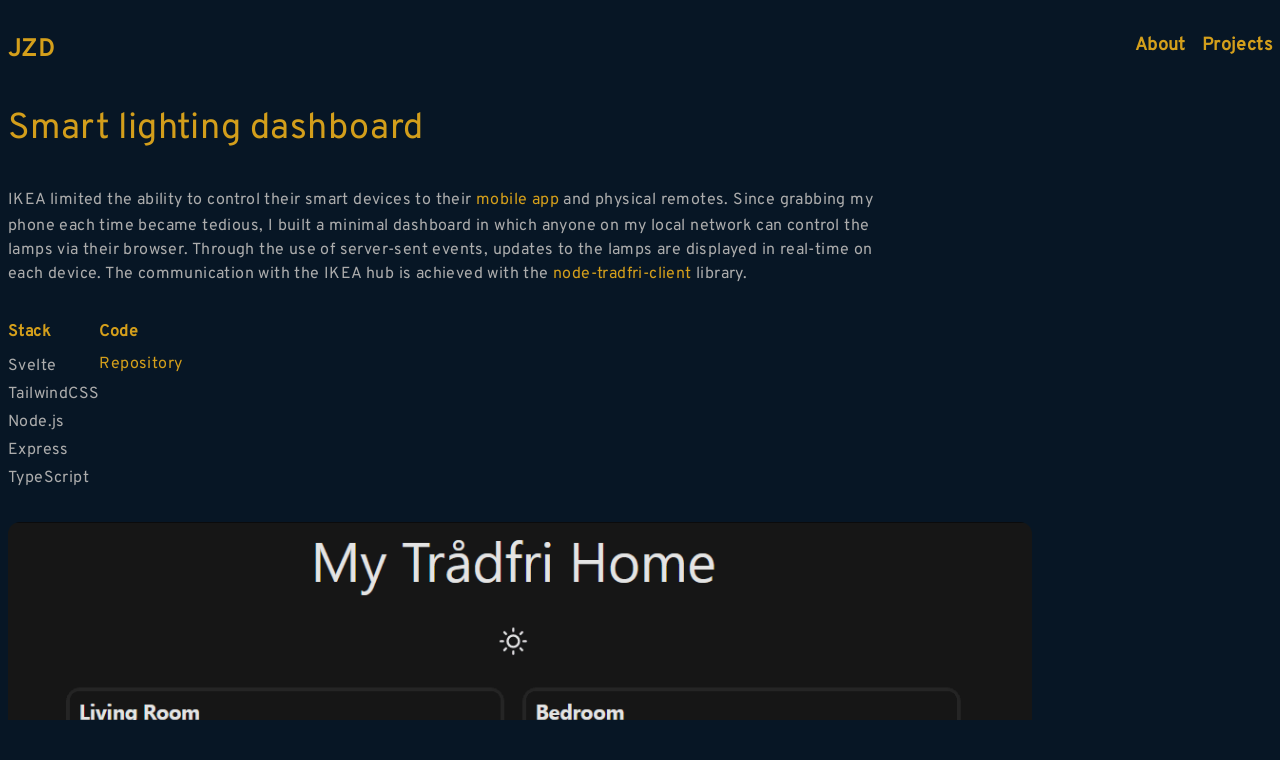

--- FILE ---
content_type: text/html; charset=utf-8
request_url: https://jzd.me/projects/smart-lighting
body_size: 1785
content:
<!DOCTYPE html>
<html lang="en">
  <head>
    <meta charset="UTF-8">
    <meta name="viewport" content="width=device-width">
    <meta name="generator" content="Astro v2.7.0">
    <title>Smart lighting dashboard | Julien Zapata Duque</title>
    <meta property="og:title" content="Smart lighting dashboard | Julien Zapata Duque">
    <meta name="description" content="A dashboard to control my IKEA smart lamps directly from a web browser.">
    <meta property="og:description" content="A dashboard to control my IKEA smart lamps directly from a web browser.">
    <meta property="og:image" content="/smart-lighting.png">
    <meta property="og:url" content="https://jzd.me">
    <meta property="og:type" content="website">
    <meta name="twitter:card" content="summary_large_image">
    <meta name="theme-color" content="#071625">
    <link rel="icon" href="/favicon.ico">
    <script defer src="/_vercel/insights/script.js"></script>
  <link rel="stylesheet" href="/_astro/404.1c45f9d8.css" />
<link rel="stylesheet" href="/_astro/_project_.8a6844dd.css" /></head>
  <body>
    <header class="container my-8 text-lg font-semibold">
  <nav class="flex justify-between">
    <a href="/" class="first:ml-0 last:mr-0 mx-2 sm:text-2xl" title="Home">
  JZD
</a>
    <div class="flex justify-around">
      <a href="/about" class="first:ml-0 last:mr-0 mx-2" title="About">
  About
</a>
      <a href="/projects" class="first:ml-0 last:mr-0 mx-2" title="Projects">
  Projects
</a>
    </div>
  </nav>
</header>
    <main class="container">
      
  <h1 class="animate-slideUp astro-6VKDUOLD">Smart lighting dashboard</h1>
  <div class="my-8 max-w-4xl astro-6VKDUOLD"><p>IKEA limited the ability to control their smart devices to their <a href="https://play.google.com/store/apps/details?id=com.ikea.tradfri.lighting" target="_blank">mobile app</a> and physical remotes. Since grabbing my phone each time became tedious, I built a minimal dashboard in which anyone on my local network can control the lamps via their browser. Through the use of server-sent events, updates to the lamps are displayed in real-time on each device. The communication with the IKEA hub is achieved with the <a href="https://github.com/AlCalzone/node-tradfri-client" target="_blank">node-tradfri-client</a> library.</p>
</div>
  <div class="my-8 flex flex-row gap-x-24 astro-6VKDUOLD">
    <div class="flex flex-col">
  <span class="mb-2 font-bold text-secondary">Stack</span>
  <p class="my-0.5 first:mt-0 last:mb-0 astro-6VKDUOLD">Svelte</p><p class="my-0.5 first:mt-0 last:mb-0 astro-6VKDUOLD">TailwindCSS</p><p class="my-0.5 first:mt-0 last:mb-0 astro-6VKDUOLD">Node.js</p><p class="my-0.5 first:mt-0 last:mb-0 astro-6VKDUOLD">Express</p><p class="my-0.5 first:mt-0 last:mb-0 astro-6VKDUOLD">TypeScript</p>
</div>
    <div class="flex flex-col">
  <span class="mb-2 font-bold text-secondary">Code</span>
  <a href="https://github.com/JulienZD/tradfri-dashboard" target="_blank" class="astro-6VKDUOLD">
            Repository
          </a>
</div>
  </div>
  <img src="/smart-lighting.png" alt="" width="1024" height="576" class="max-h-[750px] rounded-xl object-cover object-top astro-6VKDUOLD"><div id="content" class="mt-12 astro-6VKDUOLD">
    <p>The application was designed to be as minimal as possible, so the smart devices still have to be configured through IKEA’s mobile app. The app displays all the configured rooms along with their associated lamps, with controls for each of them.<br>
The app listens to the server-sent events inside a Svelte store, this is also where the state of the lamps is kept. Each lamp listens to changes to the store, and updates accordingly.<br>
This was my first time working with Svelte, I must say that I quite like working with it! I Initially created the front-end components in React, as that was all I knew at the time. Quite soon after I decided that this project might be the perfect way to get to know Svelte. I quickly followed the <a href="https://learn.svelte.dev/" target="_blank">official tutorial</a> and began converting the project. This went quite smooth, as at the time the components weren’t <em>as</em> fleshed out yet.<br>
The main takeaway from this project is that I really like working with Svelte. Developing in it is much faster than React since there’s less code to write. While I like the way <code>useState</code> handles state, I find it much more intuitive to simply declare and assign a new value to a variable to set its state.</p>
  </div>

    </main>
    <footer class="mt-auto py-3 pr-4 text-right">
      <div class="flex justify-end gap-4">
        <a href="https://colors.jzd.me/" target="_blank">
          Preview Color Combinations
        </a>

        <a href="https://github.com/JulienZD/website-astro" target="_blank">
          Source
        </a>
      </div>
    </footer>
  </body></html>

--- FILE ---
content_type: text/css; charset=utf-8
request_url: https://jzd.me/_astro/404.1c45f9d8.css
body_size: 7276
content:
@font-face{font-family:Overpass;font-style:normal;font-display:swap;font-weight:400;src:url(/_astro/overpass-cyrillic-ext-400-normal.1b1b532c.woff2) format("woff2"),url(/_astro/overpass-cyrillic-ext-400-normal.5bf982d8.woff) format("woff");unicode-range:U+0460-052F,U+1C80-1C88,U+20B4,U+2DE0-2DFF,U+A640-A69F,U+FE2E-FE2F}@font-face{font-family:Overpass;font-style:normal;font-display:swap;font-weight:400;src:url(/_astro/overpass-cyrillic-400-normal.cd53305c.woff2) format("woff2"),url(/_astro/overpass-cyrillic-400-normal.b6ed3b74.woff) format("woff");unicode-range:U+0301,U+0400-045F,U+0490-0491,U+04B0-04B1,U+2116}@font-face{font-family:Overpass;font-style:normal;font-display:swap;font-weight:400;src:url([data-uri]) format("woff2"),url(/_astro/overpass-vietnamese-400-normal.4a328136.woff) format("woff");unicode-range:U+0102-0103,U+0110-0111,U+0128-0129,U+0168-0169,U+01A0-01A1,U+01AF-01B0,U+0300-0301,U+0303-0304,U+0308-0309,U+0323,U+0329,U+1EA0-1EF9,U+20AB}@font-face{font-family:Overpass;font-style:normal;font-display:swap;font-weight:400;src:url(/_astro/overpass-latin-ext-400-normal.10424c70.woff2) format("woff2"),url(/_astro/overpass-latin-ext-400-normal.78901f5e.woff) format("woff");unicode-range:U+0100-02AF,U+0300-0301,U+0303-0304,U+0308-0309,U+0323,U+0329,U+1E00-1EFF,U+2020,U+20A0-20AB,U+20AD-20CF,U+2113,U+2C60-2C7F,U+A720-A7FF}@font-face{font-family:Overpass;font-style:normal;font-display:swap;font-weight:400;src:url(/_astro/overpass-latin-400-normal.b6f01e18.woff2) format("woff2"),url(/_astro/overpass-latin-400-normal.7ffb3302.woff) format("woff");unicode-range:U+0000-00FF,U+0131,U+0152-0153,U+02BB-02BC,U+02C6,U+02DA,U+02DC,U+0300-0301,U+0303-0304,U+0308-0309,U+0323,U+0329,U+2000-206F,U+2074,U+20AC,U+2122,U+2191,U+2193,U+2212,U+2215,U+FEFF,U+FFFD}*,:before,:after{box-sizing:border-box;border-width:0;border-style:solid;border-color:#e5e7eb}:before,:after{--tw-content: ""}html{line-height:1.5;-webkit-text-size-adjust:100%;-moz-tab-size:4;-o-tab-size:4;tab-size:4;font-family:Overpass,ui-sans-serif,system-ui,-apple-system,BlinkMacSystemFont,Segoe UI,Roboto,Helvetica Neue,Arial,Noto Sans,sans-serif,"Apple Color Emoji","Segoe UI Emoji",Segoe UI Symbol,"Noto Color Emoji";font-feature-settings:normal;font-variation-settings:normal}body{margin:0;line-height:inherit}hr{height:0;color:inherit;border-top-width:1px}abbr:where([title]){-webkit-text-decoration:underline dotted;text-decoration:underline dotted}h1,h2,h3,h4,h5,h6{font-size:inherit;font-weight:inherit}a{color:inherit;text-decoration:inherit}b,strong{font-weight:bolder}code,kbd,samp,pre{font-family:ui-monospace,SFMono-Regular,Menlo,Monaco,Consolas,Liberation Mono,Courier New,monospace;font-size:1em}small{font-size:80%}sub,sup{font-size:75%;line-height:0;position:relative;vertical-align:baseline}sub{bottom:-.25em}sup{top:-.5em}table{text-indent:0;border-color:inherit;border-collapse:collapse}button,input,optgroup,select,textarea{font-family:inherit;font-size:100%;font-weight:inherit;line-height:inherit;color:inherit;margin:0;padding:0}button,select{text-transform:none}button,[type=button],[type=reset],[type=submit]{-webkit-appearance:button;background-color:transparent;background-image:none}:-moz-focusring{outline:auto}:-moz-ui-invalid{box-shadow:none}progress{vertical-align:baseline}::-webkit-inner-spin-button,::-webkit-outer-spin-button{height:auto}[type=search]{-webkit-appearance:textfield;outline-offset:-2px}::-webkit-search-decoration{-webkit-appearance:none}::-webkit-file-upload-button{-webkit-appearance:button;font:inherit}summary{display:list-item}blockquote,dl,dd,h1,h2,h3,h4,h5,h6,hr,figure,p,pre{margin:0}fieldset{margin:0;padding:0}legend{padding:0}ol,ul,menu{list-style:none;margin:0;padding:0}textarea{resize:vertical}input::-moz-placeholder,textarea::-moz-placeholder{opacity:1;color:#9ca3af}input::placeholder,textarea::placeholder{opacity:1;color:#9ca3af}button,[role=button]{cursor:pointer}:disabled{cursor:default}img,svg,video,canvas,audio,iframe,embed,object{display:block;vertical-align:middle}img,video{max-width:100%;height:auto}[hidden]{display:none}body{overflow-x:hidden;letter-spacing:.025em}p{margin-top:1rem;margin-bottom:1rem}h1{font-size:2.25rem;color:var(--color-secondary)}h2{font-size:1.875rem;color:var(--color-secondary)}h3{font-size:1.5rem}a,a:hover{display:inline-block;border-radius:.25rem;color:var(--color-secondary);text-decoration-line:none;transition-property:color,background-color,border-color,text-decoration-color,fill,stroke;transition-timing-function:cubic-bezier(.4,0,.2,1);transition-duration:75ms;transition-timing-function:linear}a:not(.no-underline):after{position:relative;top:.125rem;margin:0 auto;display:block;height:.125rem;width:100%;transform-origin:center;border-radius:.25rem;background-color:var(--color-secondary);transition-property:transform;transition-timing-function:cubic-bezier(.4,0,.2,1);transition-duration:.15s;transition-timing-function:linear;transform:scaleX(0);content:""}.group:hover a:not(.no-underline):after,.group:focus a:not(.no-underline):after,a:not(.no-underline):hover:after,a:not(.no-underline):focus:after{transform:scaleX(1)}*,:before,:after{--tw-border-spacing-x: 0;--tw-border-spacing-y: 0;--tw-translate-x: 0;--tw-translate-y: 0;--tw-rotate: 0;--tw-skew-x: 0;--tw-skew-y: 0;--tw-scale-x: 1;--tw-scale-y: 1;--tw-pan-x: ;--tw-pan-y: ;--tw-pinch-zoom: ;--tw-scroll-snap-strictness: proximity;--tw-gradient-from-position: ;--tw-gradient-via-position: ;--tw-gradient-to-position: ;--tw-ordinal: ;--tw-slashed-zero: ;--tw-numeric-figure: ;--tw-numeric-spacing: ;--tw-numeric-fraction: ;--tw-ring-inset: ;--tw-ring-offset-width: 0px;--tw-ring-offset-color: #fff;--tw-ring-color: rgb(59 130 246 / .5);--tw-ring-offset-shadow: 0 0 #0000;--tw-ring-shadow: 0 0 #0000;--tw-shadow: 0 0 #0000;--tw-shadow-colored: 0 0 #0000;--tw-blur: ;--tw-brightness: ;--tw-contrast: ;--tw-grayscale: ;--tw-hue-rotate: ;--tw-invert: ;--tw-saturate: ;--tw-sepia: ;--tw-drop-shadow: ;--tw-backdrop-blur: ;--tw-backdrop-brightness: ;--tw-backdrop-contrast: ;--tw-backdrop-grayscale: ;--tw-backdrop-hue-rotate: ;--tw-backdrop-invert: ;--tw-backdrop-opacity: ;--tw-backdrop-saturate: ;--tw-backdrop-sepia: }::backdrop{--tw-border-spacing-x: 0;--tw-border-spacing-y: 0;--tw-translate-x: 0;--tw-translate-y: 0;--tw-rotate: 0;--tw-skew-x: 0;--tw-skew-y: 0;--tw-scale-x: 1;--tw-scale-y: 1;--tw-pan-x: ;--tw-pan-y: ;--tw-pinch-zoom: ;--tw-scroll-snap-strictness: proximity;--tw-gradient-from-position: ;--tw-gradient-via-position: ;--tw-gradient-to-position: ;--tw-ordinal: ;--tw-slashed-zero: ;--tw-numeric-figure: ;--tw-numeric-spacing: ;--tw-numeric-fraction: ;--tw-ring-inset: ;--tw-ring-offset-width: 0px;--tw-ring-offset-color: #fff;--tw-ring-color: rgb(59 130 246 / .5);--tw-ring-offset-shadow: 0 0 #0000;--tw-ring-shadow: 0 0 #0000;--tw-shadow: 0 0 #0000;--tw-shadow-colored: 0 0 #0000;--tw-blur: ;--tw-brightness: ;--tw-contrast: ;--tw-grayscale: ;--tw-hue-rotate: ;--tw-invert: ;--tw-saturate: ;--tw-sepia: ;--tw-drop-shadow: ;--tw-backdrop-blur: ;--tw-backdrop-brightness: ;--tw-backdrop-contrast: ;--tw-backdrop-grayscale: ;--tw-backdrop-hue-rotate: ;--tw-backdrop-invert: ;--tw-backdrop-opacity: ;--tw-backdrop-saturate: ;--tw-backdrop-sepia: }.container{width:100%;margin-right:auto;margin-left:auto;padding-right:1rem;padding-left:1rem}@media (min-width: 640px){.container{max-width:640px}}@media (min-width: 768px){.container{max-width:768px}}@media (min-width: 1024px){.container{max-width:1024px;padding-right:.5rem;padding-left:.5rem}}@media (min-width: 1280px){.container{max-width:1280px}}@media (min-width: 1536px){.container{max-width:1536px}}.absolute{position:absolute}.relative{position:relative}.top-0{top:0}.top-0\.5{top:.125rem}.float-right{float:right}.mx-2{margin-left:.5rem;margin-right:.5rem}.mx-4{margin-left:1rem;margin-right:1rem}.mx-auto{margin-left:auto;margin-right:auto}.my-0{margin-top:0;margin-bottom:0}.my-0\.5{margin-top:.125rem;margin-bottom:.125rem}.my-4{margin-top:1rem;margin-bottom:1rem}.my-8{margin-top:2rem;margin-bottom:2rem}.\!mb-0{margin-bottom:0!important}.mb-2{margin-bottom:.5rem}.mb-4{margin-bottom:1rem}.mb-8{margin-bottom:2rem}.mr-2{margin-right:.5rem}.mt-12{margin-top:3rem}.mt-16{margin-top:4rem}.mt-2{margin-top:.5rem}.mt-24{margin-top:6rem}.mt-4{margin-top:1rem}.mt-8{margin-top:2rem}.mt-auto{margin-top:auto}.block{display:block}.inline-block{display:inline-block}.flex{display:flex}.inline-flex{display:inline-flex}.grid{display:grid}.hidden{display:none}.h-0{height:0px}.h-0\.5{height:.125rem}.h-72{height:18rem}.h-\[650px\]{height:650px}.h-full{height:100%}.max-h-\[750px\]{max-height:750px}.min-h-full{min-height:100%}.w-full{width:100%}.max-w-4xl{max-width:56rem}.origin-center{transform-origin:center}.transform{transform:translate(var(--tw-translate-x),var(--tw-translate-y)) rotate(var(--tw-rotate)) skew(var(--tw-skew-x)) skewY(var(--tw-skew-y)) scaleX(var(--tw-scale-x)) scaleY(var(--tw-scale-y))}@keyframes slideLeft{0%{transform:translate(100px);opacity:0}to{transform:translate(0);opacity:1}}.animate-slideLeft{animation:slideLeft 1s .4s forwards}@keyframes slideUp{0%{transform:translateY(15px);opacity:0}to{transform:translateY(0);opacity:1}}.animate-slideUp{animation:slideUp 1s .2s forwards}.cursor-pointer{cursor:pointer}.list-inside{list-style-position:inside}.list-disc{list-style-type:disc}.grid-cols-1{grid-template-columns:repeat(1,minmax(0,1fr))}.flex-row{flex-direction:row}.flex-col{flex-direction:column}.items-end{align-items:flex-end}.items-center{align-items:center}.justify-end{justify-content:flex-end}.justify-center{justify-content:center}.justify-between{justify-content:space-between}.justify-around{justify-content:space-around}.gap-4{gap:1rem}.gap-x-16{-moz-column-gap:4rem;column-gap:4rem}.gap-x-24{-moz-column-gap:6rem;column-gap:6rem}.gap-y-16{row-gap:4rem}.overflow-x-hidden{overflow-x:hidden}.rounded{border-radius:.25rem}.rounded-lg{border-radius:.5rem}.rounded-xl{border-radius:.75rem}.rounded-b{border-bottom-right-radius:.25rem;border-bottom-left-radius:.25rem}.rounded-t-xl{border-top-left-radius:.75rem;border-top-right-radius:.75rem}.border{border-width:1px}.border-secondary{border-color:var(--color-secondary)}.bg-secondary{background-color:var(--color-secondary)}.bg-cover{background-size:cover}.bg-left-center{background-position:-375px center}.bg-top{background-position:top}.bg-no-repeat{background-repeat:no-repeat}.object-cover{-o-object-fit:cover;object-fit:cover}.object-top{-o-object-position:top;object-position:top}.p-4{padding:1rem}.\!px-0{padding-left:0!important;padding-right:0!important}.py-3{padding-top:.75rem;padding-bottom:.75rem}.pr-4{padding-right:1rem}.text-center{text-align:center}.text-right{text-align:right}.text-3xl{font-size:1.875rem}.text-4xl{font-size:2.25rem}.text-lg{font-size:1.125rem}.text-xl{font-size:1.25rem}.font-bold{font-weight:700}.font-semibold{font-weight:600}.uppercase{text-transform:uppercase}.tracking-normal{letter-spacing:0em}.text-\[\#acacac\]{--tw-text-opacity: 1;color:rgb(172 172 172 / var(--tw-text-opacity))}.text-secondary{color:var(--color-secondary)}.no-underline{text-decoration-line:none}.transition-colors{transition-property:color,background-color,border-color,text-decoration-color,fill,stroke;transition-timing-function:cubic-bezier(.4,0,.2,1);transition-duration:.15s}.transition-transform{transition-property:transform;transition-timing-function:cubic-bezier(.4,0,.2,1);transition-duration:.15s}.duration-150{transition-duration:.15s}.duration-200{transition-duration:.2s}.duration-75{transition-duration:75ms}.duration-\[250ms\]{transition-duration:.25s}:root{--color-bg: #071625;--color-text: #acacac;--color-link: #0c2640;--color-primary: #071625;--color-secondary: #d49f1b}html,body{height:100%!important}body{display:flex;flex-direction:column;background-color:var(--color-primary);color:var(--color-text)}br{margin-bottom:1rem}.first\:ml-0:first-child{margin-left:0}.first\:mt-0:first-child{margin-top:0}.last\:mb-0:last-child{margin-bottom:0}.last\:mr-0:last-child{margin-right:0}.hover\:bg-secondary:hover{background-color:var(--color-secondary)}.hover\:text-\[\#acacac\]:hover{--tw-text-opacity: 1;color:rgb(172 172 172 / var(--tw-text-opacity))}.hover\:text-primary:hover{color:var(--color-primary)}.focus-visible\:ring-2:focus-visible{--tw-ring-offset-shadow: var(--tw-ring-inset) 0 0 0 var(--tw-ring-offset-width) var(--tw-ring-offset-color);--tw-ring-shadow: var(--tw-ring-inset) 0 0 0 calc(2px + var(--tw-ring-offset-width)) var(--tw-ring-color);box-shadow:var(--tw-ring-offset-shadow),var(--tw-ring-shadow),var(--tw-shadow, 0 0 #0000)}.focus-visible\:ring-secondary-dark:focus-visible{--tw-ring-opacity: 1;--tw-ring-color: rgb(153 116 21 / var(--tw-ring-opacity))}.group:hover .group-hover\:scale-\[1\.02\]{--tw-scale-x: 1.02;--tw-scale-y: 1.02;transform:translate(var(--tw-translate-x),var(--tw-translate-y)) rotate(var(--tw-rotate)) skew(var(--tw-skew-x)) skewY(var(--tw-skew-y)) scaleX(var(--tw-scale-x)) scaleY(var(--tw-scale-y))}.group:focus .group-focus\:scale-\[1\.02\]{--tw-scale-x: 1.02;--tw-scale-y: 1.02;transform:translate(var(--tw-translate-x),var(--tw-translate-y)) rotate(var(--tw-rotate)) skew(var(--tw-skew-x)) skewY(var(--tw-skew-y)) scaleX(var(--tw-scale-x)) scaleY(var(--tw-scale-y))}@media (prefers-reduced-motion: no-preference){@keyframes bounce{0%,to{transform:translateY(-25%);animation-timing-function:cubic-bezier(.8,0,1,1)}50%{transform:none;animation-timing-function:cubic-bezier(0,0,.2,1)}}.motion-safe\:animate-bounce{animation:bounce 1s infinite}}@media (min-width: 640px){.sm\:text-2xl{font-size:1.5rem}}@media (min-width: 768px){.md\:max-w-xl{max-width:36rem}.md\:whitespace-nowrap{white-space:nowrap}.md\:text-6xl{font-size:3.75rem}}@media (min-width: 1024px){.lg\:mb-12{margin-bottom:3rem}.lg\:mt-0{margin-top:0}.lg\:block{display:block}.lg\:hidden{display:none}.lg\:h-screen{height:100vh}.lg\:w-\[600px\]{width:600px}.lg\:max-w-lg{max-width:32rem}.lg\:grid-cols-2{grid-template-columns:repeat(2,minmax(0,1fr))}.lg\:pr-\[600px\]{padding-right:600px}}@media (min-width: 1280px){.xl\:w-\[900px\]{width:900px}.xl\:bg-center{background-position:center}}


--- FILE ---
content_type: text/css; charset=utf-8
request_url: https://jzd.me/_astro/_project_.8a6844dd.css
body_size: -276
content:
#content:where(.astro-6VKDUOLD) ul{list-style:disc;padding-left:1.5rem}
